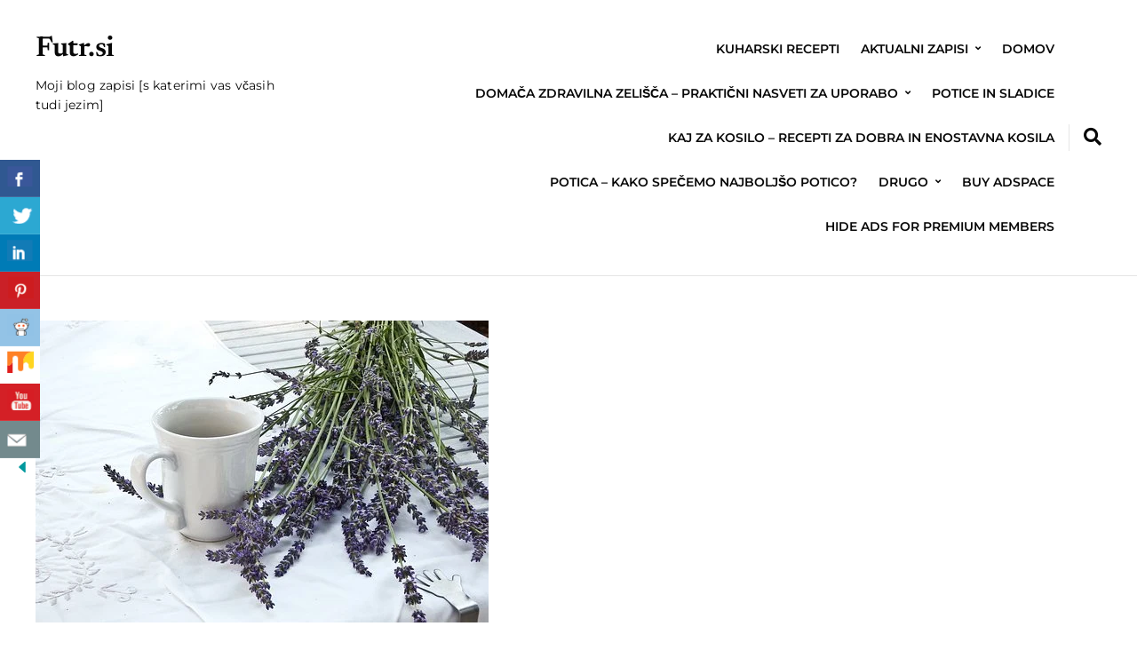

--- FILE ---
content_type: text/html; charset=UTF-8
request_url: https://futr.si/vzroki-za-stres/
body_size: 76575
content:
<!DOCTYPE html>
<html lang="sl-SI" prefix="og: https://ogp.me/ns#">
	<head>
		<meta charset="UTF-8" />
		<meta http-equiv="X-UA-Compatible" content="IE=edge" />
		<meta name="viewport" content="width=device-width, initial-scale=1.0" />
		<link rel="profile" href="//gmpg.org/xfn/11" />
		<style>img:is([sizes="auto" i], [sizes^="auto," i]) { contain-intrinsic-size: 3000px 1500px }</style>
	
	<!-- This site is optimized with the Yoast SEO plugin v26.8 - https://yoast.com/product/yoast-seo-wordpress/ -->
	<title>Vzroki za stres- pomoč iz narave za premagovanje stresa!</title>
	<meta name="description" content="Vzroki za stres - kako jih prepoznati na zelo enostaven način? TUKAJ si preberite, kako prepoznati vzroke za stres in kako se rešiti stresa!" />
	<link rel="canonical" href="https://futr.si/vzroki-za-stres/" />
	<meta property="og:locale" content="sl_SI" />
	<meta property="og:type" content="article" />
	<meta property="og:title" content="Vzroki za stres- pomoč iz narave za premagovanje stresa!" />
	<meta property="og:description" content="Vzroki za stres - kako jih prepoznati na zelo enostaven način? TUKAJ si preberite, kako prepoznati vzroke za stres in kako se rešiti stresa!" />
	<meta property="og:url" content="https://futr.si/vzroki-za-stres/" />
	<meta property="og:site_name" content="Futr.si" />
	<meta property="article:published_time" content="2023-03-12T22:40:00+00:00" />
	<meta property="article:modified_time" content="2023-03-15T10:01:05+00:00" />
	<meta property="og:image" content="https://futr.si/wp-content/uploads/2022/11/sivka-45.webp" />
	<meta property="og:image:width" content="510" />
	<meta property="og:image:height" content="340" />
	<meta property="og:image:type" content="image/webp" />
	<meta name="author" content="Karmen" />
	<meta name="twitter:card" content="summary_large_image" />
	<meta name="twitter:label1" content="Written by" />
	<meta name="twitter:data1" content="Karmen" />
	<meta name="twitter:label2" content="Est. reading time" />
	<meta name="twitter:data2" content="7 minut" />
	<script type="application/ld+json" class="yoast-schema-graph">{"@context":"https://schema.org","@graph":[{"@type":"Article","@id":"https://futr.si/vzroki-za-stres/#article","isPartOf":{"@id":"https://futr.si/vzroki-za-stres/"},"author":{"name":"Karmen","@id":"https://futr.si/#/schema/person/2506539b3a79236164b553151360dbe8"},"headline":"Vzroki za stres &#8211; kako jih prepoznati na enostaven način?","datePublished":"2023-03-12T22:40:00+00:00","dateModified":"2023-03-15T10:01:05+00:00","mainEntityOfPage":{"@id":"https://futr.si/vzroki-za-stres/"},"wordCount":1283,"image":{"@id":"https://futr.si/vzroki-za-stres/#primaryimage"},"thumbnailUrl":"https://futr.si/wp-content/uploads/2022/11/sivka-45.webp","keywords":["kronični stres","stres simptomi","stres zdravljenje","vzroki za stres"],"articleSection":["Aktualni zapisi","Zdravilna zelišča","Zdravilni nasveti"],"inLanguage":"sl-SI"},{"@type":"WebPage","@id":"https://futr.si/vzroki-za-stres/","url":"https://futr.si/vzroki-za-stres/","name":"Vzroki za stres- pomoč iz narave za premagovanje stresa!","isPartOf":{"@id":"https://futr.si/#website"},"primaryImageOfPage":{"@id":"https://futr.si/vzroki-za-stres/#primaryimage"},"image":{"@id":"https://futr.si/vzroki-za-stres/#primaryimage"},"thumbnailUrl":"https://futr.si/wp-content/uploads/2022/11/sivka-45.webp","datePublished":"2023-03-12T22:40:00+00:00","dateModified":"2023-03-15T10:01:05+00:00","author":{"@id":"https://futr.si/#/schema/person/2506539b3a79236164b553151360dbe8"},"description":"Vzroki za stres - kako jih prepoznati na zelo enostaven način? TUKAJ si preberite, kako prepoznati vzroke za stres in kako se rešiti stresa!","breadcrumb":{"@id":"https://futr.si/vzroki-za-stres/#breadcrumb"},"inLanguage":"sl-SI","potentialAction":[{"@type":"ReadAction","target":["https://futr.si/vzroki-za-stres/"]}]},{"@type":"ImageObject","inLanguage":"sl-SI","@id":"https://futr.si/vzroki-za-stres/#primaryimage","url":"https://futr.si/wp-content/uploads/2022/11/sivka-45.webp","contentUrl":"https://futr.si/wp-content/uploads/2022/11/sivka-45.webp","width":510,"height":340,"caption":"vzroki za stres"},{"@type":"BreadcrumbList","@id":"https://futr.si/vzroki-za-stres/#breadcrumb","itemListElement":[{"@type":"ListItem","position":1,"name":"Home","item":"https://futr.si/"},{"@type":"ListItem","position":2,"name":"Vzroki za stres &#8211; kako jih prepoznati na enostaven način?"}]},{"@type":"WebSite","@id":"https://futr.si/#website","url":"https://futr.si/","name":"Futr.si","description":"Moji blog zapisi [s katerimi vas včasih tudi jezim]","potentialAction":[{"@type":"SearchAction","target":{"@type":"EntryPoint","urlTemplate":"https://futr.si/?s={search_term_string}"},"query-input":{"@type":"PropertyValueSpecification","valueRequired":true,"valueName":"search_term_string"}}],"inLanguage":"sl-SI"},{"@type":"Person","@id":"https://futr.si/#/schema/person/2506539b3a79236164b553151360dbe8","name":"Karmen","image":{"@type":"ImageObject","inLanguage":"sl-SI","@id":"https://futr.si/#/schema/person/image/","url":"https://secure.gravatar.com/avatar/7152468aa936c7814dd7b2b5d2efef76?s=96&d=mm&r=g","contentUrl":"https://secure.gravatar.com/avatar/7152468aa936c7814dd7b2b5d2efef76?s=96&d=mm&r=g","caption":"Karmen"},"url":"https://futr.si/author/karmen/"}]}</script>
	<!-- / Yoast SEO plugin. -->



<!-- Search Engine Optimization by Rank Math - https://rankmath.com/ -->
<title>Vzroki za stres- pomoč iz narave za premagovanje stresa!</title>
<meta name="description" content="Vzroki za stres -  kako jih prepoznati na enostaven način? V današnjem prenapetem in hitenja polnem vsakdanu, se vsak posameznik kdaj sreča s stresom in"/>
<meta name="robots" content="index, follow, max-snippet:-1, max-video-preview:-1, max-image-preview:large"/>
<link rel="canonical" href="https://futr.si/vzroki-za-stres/" />
<meta property="og:locale" content="sl_SI" />
<meta property="og:type" content="article" />
<meta property="og:title" content="Vzroki za stres - kako jih prepoznati na enostaven način? - Futr.si" />
<meta property="og:description" content="Vzroki za stres -  kako jih prepoznati na enostaven način? V današnjem prenapetem in hitenja polnem vsakdanu, se vsak posameznik kdaj sreča s stresom in" />
<meta property="og:url" content="https://futr.si/vzroki-za-stres/" />
<meta property="og:site_name" content="Futr.si" />
<meta property="article:tag" content="kronični stres" />
<meta property="article:tag" content="stres simptomi" />
<meta property="article:tag" content="stres zdravljenje" />
<meta property="article:tag" content="vzroki za stres" />
<meta property="article:section" content="Aktualni zapisi" />
<meta property="og:updated_time" content="2023-03-15T10:01:05+00:00" />
<meta property="og:image" content="https://futr.si/wp-content/uploads/2022/11/sivka-45.webp" />
<meta property="og:image:secure_url" content="https://futr.si/wp-content/uploads/2022/11/sivka-45.webp" />
<meta property="og:image:width" content="510" />
<meta property="og:image:height" content="340" />
<meta property="og:image:alt" content="vzroki za stres" />
<meta property="og:image:type" content="image/webp" />
<meta property="article:published_time" content="2023-03-12T22:40:00+00:00" />
<meta property="article:modified_time" content="2023-03-15T10:01:05+00:00" />
<meta name="twitter:card" content="summary_large_image" />
<meta name="twitter:title" content="Vzroki za stres - kako jih prepoznati na enostaven način? - Futr.si" />
<meta name="twitter:description" content="Vzroki za stres -  kako jih prepoznati na enostaven način? V današnjem prenapetem in hitenja polnem vsakdanu, se vsak posameznik kdaj sreča s stresom in" />
<meta name="twitter:image" content="https://futr.si/wp-content/uploads/2022/11/sivka-45.webp" />
<meta name="twitter:label1" content="Written by" />
<meta name="twitter:data1" content="Karmen" />
<meta name="twitter:label2" content="Time to read" />
<meta name="twitter:data2" content="5 minutes" />
<script type="application/ld+json" class="rank-math-schema">{"@context":"https://schema.org","@graph":[{"@type":["Person","Organization"],"@id":"https://futr.si/#person","name":"Futr.si"},{"@type":"WebSite","@id":"https://futr.si/#website","url":"https://futr.si","name":"Futr.si","publisher":{"@id":"https://futr.si/#person"},"inLanguage":"sl-SI"},{"@type":"ImageObject","@id":"https://futr.si/wp-content/uploads/2022/11/sivka-45.webp","url":"https://futr.si/wp-content/uploads/2022/11/sivka-45.webp","width":"510","height":"340","caption":"vzroki za stres","inLanguage":"sl-SI"},{"@type":"WebPage","@id":"https://futr.si/vzroki-za-stres/#webpage","url":"https://futr.si/vzroki-za-stres/","name":"Vzroki za stres - kako jih prepoznati na enostaven na\u010din? - Futr.si","datePublished":"2023-03-12T22:40:00+00:00","dateModified":"2023-03-15T10:01:05+00:00","isPartOf":{"@id":"https://futr.si/#website"},"primaryImageOfPage":{"@id":"https://futr.si/wp-content/uploads/2022/11/sivka-45.webp"},"inLanguage":"sl-SI"},{"@type":"Person","@id":"https://futr.si/author/karmen/","name":"Karmen","url":"https://futr.si/author/karmen/","image":{"@type":"ImageObject","@id":"https://secure.gravatar.com/avatar/7152468aa936c7814dd7b2b5d2efef76?s=96&amp;d=mm&amp;r=g","url":"https://secure.gravatar.com/avatar/7152468aa936c7814dd7b2b5d2efef76?s=96&amp;d=mm&amp;r=g","caption":"Karmen","inLanguage":"sl-SI"}},{"@type":"BlogPosting","headline":"Vzroki za stres - kako jih prepoznati na enostaven na\u010din? - Futr.si","datePublished":"2023-03-12T22:40:00+00:00","dateModified":"2023-03-15T10:01:05+00:00","articleSection":"Aktualni zapisi, Zdravilna zeli\u0161\u010da, Zdravilni nasveti","author":{"@id":"https://futr.si/author/karmen/","name":"Karmen"},"publisher":{"@id":"https://futr.si/#person"},"description":"Vzroki za stres -\u00a0\u00a0kako jih prepoznati na enostaven na\u010din? V dana\u0161njem prenapetem in hitenja polnem vsakdanu, se vsak posameznik kdaj sre\u010da s stresom in","name":"Vzroki za stres - kako jih prepoznati na enostaven na\u010din? - Futr.si","@id":"https://futr.si/vzroki-za-stres/#richSnippet","isPartOf":{"@id":"https://futr.si/vzroki-za-stres/#webpage"},"image":{"@id":"https://futr.si/wp-content/uploads/2022/11/sivka-45.webp"},"inLanguage":"sl-SI","mainEntityOfPage":{"@id":"https://futr.si/vzroki-za-stres/#webpage"}}]}</script>
<!-- /Rank Math WordPress SEO plugin -->

<link rel="amphtml" href="https://futr.si/vzroki-za-stres/amp/" /><meta name="generator" content="AMP for WP 1.1.11"/><link rel='dns-prefetch' href='//platform-api.sharethis.com' />
<link rel='dns-prefetch' href='//www.googletagmanager.com' />
<link rel="alternate" type="application/rss+xml" title="Futr.si &raquo; Vir" href="https://futr.si/feed/" />
<script type="text/javascript">
/* <![CDATA[ */
window._wpemojiSettings = {"baseUrl":"https:\/\/s.w.org\/images\/core\/emoji\/15.0.3\/72x72\/","ext":".png","svgUrl":"https:\/\/s.w.org\/images\/core\/emoji\/15.0.3\/svg\/","svgExt":".svg","source":{"concatemoji":"https:\/\/futr.si\/wp-includes\/js\/wp-emoji-release.min.js?ver=6.7.4"}};
/*! This file is auto-generated */
!function(i,n){var o,s,e;function c(e){try{var t={supportTests:e,timestamp:(new Date).valueOf()};sessionStorage.setItem(o,JSON.stringify(t))}catch(e){}}function p(e,t,n){e.clearRect(0,0,e.canvas.width,e.canvas.height),e.fillText(t,0,0);var t=new Uint32Array(e.getImageData(0,0,e.canvas.width,e.canvas.height).data),r=(e.clearRect(0,0,e.canvas.width,e.canvas.height),e.fillText(n,0,0),new Uint32Array(e.getImageData(0,0,e.canvas.width,e.canvas.height).data));return t.every(function(e,t){return e===r[t]})}function u(e,t,n){switch(t){case"flag":return n(e,"\ud83c\udff3\ufe0f\u200d\u26a7\ufe0f","\ud83c\udff3\ufe0f\u200b\u26a7\ufe0f")?!1:!n(e,"\ud83c\uddfa\ud83c\uddf3","\ud83c\uddfa\u200b\ud83c\uddf3")&&!n(e,"\ud83c\udff4\udb40\udc67\udb40\udc62\udb40\udc65\udb40\udc6e\udb40\udc67\udb40\udc7f","\ud83c\udff4\u200b\udb40\udc67\u200b\udb40\udc62\u200b\udb40\udc65\u200b\udb40\udc6e\u200b\udb40\udc67\u200b\udb40\udc7f");case"emoji":return!n(e,"\ud83d\udc26\u200d\u2b1b","\ud83d\udc26\u200b\u2b1b")}return!1}function f(e,t,n){var r="undefined"!=typeof WorkerGlobalScope&&self instanceof WorkerGlobalScope?new OffscreenCanvas(300,150):i.createElement("canvas"),a=r.getContext("2d",{willReadFrequently:!0}),o=(a.textBaseline="top",a.font="600 32px Arial",{});return e.forEach(function(e){o[e]=t(a,e,n)}),o}function t(e){var t=i.createElement("script");t.src=e,t.defer=!0,i.head.appendChild(t)}"undefined"!=typeof Promise&&(o="wpEmojiSettingsSupports",s=["flag","emoji"],n.supports={everything:!0,everythingExceptFlag:!0},e=new Promise(function(e){i.addEventListener("DOMContentLoaded",e,{once:!0})}),new Promise(function(t){var n=function(){try{var e=JSON.parse(sessionStorage.getItem(o));if("object"==typeof e&&"number"==typeof e.timestamp&&(new Date).valueOf()<e.timestamp+604800&&"object"==typeof e.supportTests)return e.supportTests}catch(e){}return null}();if(!n){if("undefined"!=typeof Worker&&"undefined"!=typeof OffscreenCanvas&&"undefined"!=typeof URL&&URL.createObjectURL&&"undefined"!=typeof Blob)try{var e="postMessage("+f.toString()+"("+[JSON.stringify(s),u.toString(),p.toString()].join(",")+"));",r=new Blob([e],{type:"text/javascript"}),a=new Worker(URL.createObjectURL(r),{name:"wpTestEmojiSupports"});return void(a.onmessage=function(e){c(n=e.data),a.terminate(),t(n)})}catch(e){}c(n=f(s,u,p))}t(n)}).then(function(e){for(var t in e)n.supports[t]=e[t],n.supports.everything=n.supports.everything&&n.supports[t],"flag"!==t&&(n.supports.everythingExceptFlag=n.supports.everythingExceptFlag&&n.supports[t]);n.supports.everythingExceptFlag=n.supports.everythingExceptFlag&&!n.supports.flag,n.DOMReady=!1,n.readyCallback=function(){n.DOMReady=!0}}).then(function(){return e}).then(function(){var e;n.supports.everything||(n.readyCallback(),(e=n.source||{}).concatemoji?t(e.concatemoji):e.wpemoji&&e.twemoji&&(t(e.twemoji),t(e.wpemoji)))}))}((window,document),window._wpemojiSettings);
/* ]]> */
</script>
<!-- futr.si is managing ads with Advanced Ads 2.0.16 – https://wpadvancedads.com/ --><script id="advads-ready">
			window.advanced_ads_ready=function(e,a){a=a||"complete";var d=function(e){return"interactive"===a?"loading"!==e:"complete"===e};d(document.readyState)?e():document.addEventListener("readystatechange",(function(a){d(a.target.readyState)&&e()}),{once:"interactive"===a})},window.advanced_ads_ready_queue=window.advanced_ads_ready_queue||[];		</script>
		
<style id='wp-emoji-styles-inline-css' type='text/css'>

	img.wp-smiley, img.emoji {
		display: inline !important;
		border: none !important;
		box-shadow: none !important;
		height: 1em !important;
		width: 1em !important;
		margin: 0 0.07em !important;
		vertical-align: -0.1em !important;
		background: none !important;
		padding: 0 !important;
	}
</style>
<link rel='stylesheet' id='wp-block-library-css' href='https://futr.si/wp-includes/css/dist/block-library/style.min.css?ver=6.7.4' type='text/css' media='all' />
<link rel='stylesheet' id='quads-style-css-css' href='https://futr.si/wp-content/plugins/quick-adsense-reloaded/includes/gutenberg/dist/blocks.style.build.css?ver=2.0.98.1' type='text/css' media='all' />
<style id='classic-theme-styles-inline-css' type='text/css'>
/*! This file is auto-generated */
.wp-block-button__link{color:#fff;background-color:#32373c;border-radius:9999px;box-shadow:none;text-decoration:none;padding:calc(.667em + 2px) calc(1.333em + 2px);font-size:1.125em}.wp-block-file__button{background:#32373c;color:#fff;text-decoration:none}
</style>
<style id='global-styles-inline-css' type='text/css'>
:root{--wp--preset--aspect-ratio--square: 1;--wp--preset--aspect-ratio--4-3: 4/3;--wp--preset--aspect-ratio--3-4: 3/4;--wp--preset--aspect-ratio--3-2: 3/2;--wp--preset--aspect-ratio--2-3: 2/3;--wp--preset--aspect-ratio--16-9: 16/9;--wp--preset--aspect-ratio--9-16: 9/16;--wp--preset--color--black: #000000;--wp--preset--color--cyan-bluish-gray: #abb8c3;--wp--preset--color--white: #ffffff;--wp--preset--color--pale-pink: #f78da7;--wp--preset--color--vivid-red: #cf2e2e;--wp--preset--color--luminous-vivid-orange: #ff6900;--wp--preset--color--luminous-vivid-amber: #fcb900;--wp--preset--color--light-green-cyan: #7bdcb5;--wp--preset--color--vivid-green-cyan: #00d084;--wp--preset--color--pale-cyan-blue: #8ed1fc;--wp--preset--color--vivid-cyan-blue: #0693e3;--wp--preset--color--vivid-purple: #9b51e0;--wp--preset--color--primary-text: #080808;--wp--preset--color--secondary-text: #585858;--wp--preset--color--link: #007777;--wp--preset--color--link-hover: #b53700;--wp--preset--color--primary-accent: #028080;--wp--preset--color--primary-accent-complementary: #ffffff;--wp--preset--color--pattern-background: #fbf5e5;--wp--preset--color--footer-background: #f5f4f2;--wp--preset--color--neutral-100: #ffffff;--wp--preset--color--neutral-900: #080808;--wp--preset--color--body-background: #ffffff;--wp--preset--gradient--vivid-cyan-blue-to-vivid-purple: linear-gradient(135deg,rgba(6,147,227,1) 0%,rgb(155,81,224) 100%);--wp--preset--gradient--light-green-cyan-to-vivid-green-cyan: linear-gradient(135deg,rgb(122,220,180) 0%,rgb(0,208,130) 100%);--wp--preset--gradient--luminous-vivid-amber-to-luminous-vivid-orange: linear-gradient(135deg,rgba(252,185,0,1) 0%,rgba(255,105,0,1) 100%);--wp--preset--gradient--luminous-vivid-orange-to-vivid-red: linear-gradient(135deg,rgba(255,105,0,1) 0%,rgb(207,46,46) 100%);--wp--preset--gradient--very-light-gray-to-cyan-bluish-gray: linear-gradient(135deg,rgb(238,238,238) 0%,rgb(169,184,195) 100%);--wp--preset--gradient--cool-to-warm-spectrum: linear-gradient(135deg,rgb(74,234,220) 0%,rgb(151,120,209) 20%,rgb(207,42,186) 40%,rgb(238,44,130) 60%,rgb(251,105,98) 80%,rgb(254,248,76) 100%);--wp--preset--gradient--blush-light-purple: linear-gradient(135deg,rgb(255,206,236) 0%,rgb(152,150,240) 100%);--wp--preset--gradient--blush-bordeaux: linear-gradient(135deg,rgb(254,205,165) 0%,rgb(254,45,45) 50%,rgb(107,0,62) 100%);--wp--preset--gradient--luminous-dusk: linear-gradient(135deg,rgb(255,203,112) 0%,rgb(199,81,192) 50%,rgb(65,88,208) 100%);--wp--preset--gradient--pale-ocean: linear-gradient(135deg,rgb(255,245,203) 0%,rgb(182,227,212) 50%,rgb(51,167,181) 100%);--wp--preset--gradient--electric-grass: linear-gradient(135deg,rgb(202,248,128) 0%,rgb(113,206,126) 100%);--wp--preset--gradient--midnight: linear-gradient(135deg,rgb(2,3,129) 0%,rgb(40,116,252) 100%);--wp--preset--font-size--small: 16px;--wp--preset--font-size--medium: 20px;--wp--preset--font-size--large: 22px;--wp--preset--font-size--x-large: 42px;--wp--preset--font-size--normal: 18px;--wp--preset--font-size--larger: 26px;--wp--preset--font-size--largest: 36px;--wp--preset--spacing--20: 0.44rem;--wp--preset--spacing--30: 0.67rem;--wp--preset--spacing--40: 1rem;--wp--preset--spacing--50: 1.5rem;--wp--preset--spacing--60: 2.25rem;--wp--preset--spacing--70: 3.38rem;--wp--preset--spacing--80: 5.06rem;--wp--preset--shadow--natural: 6px 6px 9px rgba(0, 0, 0, 0.2);--wp--preset--shadow--deep: 12px 12px 50px rgba(0, 0, 0, 0.4);--wp--preset--shadow--sharp: 6px 6px 0px rgba(0, 0, 0, 0.2);--wp--preset--shadow--outlined: 6px 6px 0px -3px rgba(255, 255, 255, 1), 6px 6px rgba(0, 0, 0, 1);--wp--preset--shadow--crisp: 6px 6px 0px rgba(0, 0, 0, 1);}:where(.is-layout-flex){gap: 0.5em;}:where(.is-layout-grid){gap: 0.5em;}body .is-layout-flex{display: flex;}.is-layout-flex{flex-wrap: wrap;align-items: center;}.is-layout-flex > :is(*, div){margin: 0;}body .is-layout-grid{display: grid;}.is-layout-grid > :is(*, div){margin: 0;}:where(.wp-block-columns.is-layout-flex){gap: 2em;}:where(.wp-block-columns.is-layout-grid){gap: 2em;}:where(.wp-block-post-template.is-layout-flex){gap: 1.25em;}:where(.wp-block-post-template.is-layout-grid){gap: 1.25em;}.has-black-color{color: var(--wp--preset--color--black) !important;}.has-cyan-bluish-gray-color{color: var(--wp--preset--color--cyan-bluish-gray) !important;}.has-white-color{color: var(--wp--preset--color--white) !important;}.has-pale-pink-color{color: var(--wp--preset--color--pale-pink) !important;}.has-vivid-red-color{color: var(--wp--preset--color--vivid-red) !important;}.has-luminous-vivid-orange-color{color: var(--wp--preset--color--luminous-vivid-orange) !important;}.has-luminous-vivid-amber-color{color: var(--wp--preset--color--luminous-vivid-amber) !important;}.has-light-green-cyan-color{color: var(--wp--preset--color--light-green-cyan) !important;}.has-vivid-green-cyan-color{color: var(--wp--preset--color--vivid-green-cyan) !important;}.has-pale-cyan-blue-color{color: var(--wp--preset--color--pale-cyan-blue) !important;}.has-vivid-cyan-blue-color{color: var(--wp--preset--color--vivid-cyan-blue) !important;}.has-vivid-purple-color{color: var(--wp--preset--color--vivid-purple) !important;}.has-black-background-color{background-color: var(--wp--preset--color--black) !important;}.has-cyan-bluish-gray-background-color{background-color: var(--wp--preset--color--cyan-bluish-gray) !important;}.has-white-background-color{background-color: var(--wp--preset--color--white) !important;}.has-pale-pink-background-color{background-color: var(--wp--preset--color--pale-pink) !important;}.has-vivid-red-background-color{background-color: var(--wp--preset--color--vivid-red) !important;}.has-luminous-vivid-orange-background-color{background-color: var(--wp--preset--color--luminous-vivid-orange) !important;}.has-luminous-vivid-amber-background-color{background-color: var(--wp--preset--color--luminous-vivid-amber) !important;}.has-light-green-cyan-background-color{background-color: var(--wp--preset--color--light-green-cyan) !important;}.has-vivid-green-cyan-background-color{background-color: var(--wp--preset--color--vivid-green-cyan) !important;}.has-pale-cyan-blue-background-color{background-color: var(--wp--preset--color--pale-cyan-blue) !important;}.has-vivid-cyan-blue-background-color{background-color: var(--wp--preset--color--vivid-cyan-blue) !important;}.has-vivid-purple-background-color{background-color: var(--wp--preset--color--vivid-purple) !important;}.has-black-border-color{border-color: var(--wp--preset--color--black) !important;}.has-cyan-bluish-gray-border-color{border-color: var(--wp--preset--color--cyan-bluish-gray) !important;}.has-white-border-color{border-color: var(--wp--preset--color--white) !important;}.has-pale-pink-border-color{border-color: var(--wp--preset--color--pale-pink) !important;}.has-vivid-red-border-color{border-color: var(--wp--preset--color--vivid-red) !important;}.has-luminous-vivid-orange-border-color{border-color: var(--wp--preset--color--luminous-vivid-orange) !important;}.has-luminous-vivid-amber-border-color{border-color: var(--wp--preset--color--luminous-vivid-amber) !important;}.has-light-green-cyan-border-color{border-color: var(--wp--preset--color--light-green-cyan) !important;}.has-vivid-green-cyan-border-color{border-color: var(--wp--preset--color--vivid-green-cyan) !important;}.has-pale-cyan-blue-border-color{border-color: var(--wp--preset--color--pale-cyan-blue) !important;}.has-vivid-cyan-blue-border-color{border-color: var(--wp--preset--color--vivid-cyan-blue) !important;}.has-vivid-purple-border-color{border-color: var(--wp--preset--color--vivid-purple) !important;}.has-vivid-cyan-blue-to-vivid-purple-gradient-background{background: var(--wp--preset--gradient--vivid-cyan-blue-to-vivid-purple) !important;}.has-light-green-cyan-to-vivid-green-cyan-gradient-background{background: var(--wp--preset--gradient--light-green-cyan-to-vivid-green-cyan) !important;}.has-luminous-vivid-amber-to-luminous-vivid-orange-gradient-background{background: var(--wp--preset--gradient--luminous-vivid-amber-to-luminous-vivid-orange) !important;}.has-luminous-vivid-orange-to-vivid-red-gradient-background{background: var(--wp--preset--gradient--luminous-vivid-orange-to-vivid-red) !important;}.has-very-light-gray-to-cyan-bluish-gray-gradient-background{background: var(--wp--preset--gradient--very-light-gray-to-cyan-bluish-gray) !important;}.has-cool-to-warm-spectrum-gradient-background{background: var(--wp--preset--gradient--cool-to-warm-spectrum) !important;}.has-blush-light-purple-gradient-background{background: var(--wp--preset--gradient--blush-light-purple) !important;}.has-blush-bordeaux-gradient-background{background: var(--wp--preset--gradient--blush-bordeaux) !important;}.has-luminous-dusk-gradient-background{background: var(--wp--preset--gradient--luminous-dusk) !important;}.has-pale-ocean-gradient-background{background: var(--wp--preset--gradient--pale-ocean) !important;}.has-electric-grass-gradient-background{background: var(--wp--preset--gradient--electric-grass) !important;}.has-midnight-gradient-background{background: var(--wp--preset--gradient--midnight) !important;}.has-small-font-size{font-size: var(--wp--preset--font-size--small) !important;}.has-medium-font-size{font-size: var(--wp--preset--font-size--medium) !important;}.has-large-font-size{font-size: var(--wp--preset--font-size--large) !important;}.has-x-large-font-size{font-size: var(--wp--preset--font-size--x-large) !important;}
:where(.wp-block-post-template.is-layout-flex){gap: 1.25em;}:where(.wp-block-post-template.is-layout-grid){gap: 1.25em;}
:where(.wp-block-columns.is-layout-flex){gap: 2em;}:where(.wp-block-columns.is-layout-grid){gap: 2em;}
:root :where(.wp-block-pullquote){font-size: 1.5em;line-height: 1.6;}
</style>
<link rel='stylesheet' id='csbwf_sidebar_style-css' href='https://futr.si/wp-content/plugins/custom-share-buttons-with-floating-sidebar/css/csbwfs.css?ver=6.7.4' type='text/css' media='all' />
<link rel='stylesheet' id='ez-toc-css' href='https://futr.si/wp-content/plugins/easy-table-of-contents/assets/css/screen.min.css?ver=2.0.80' type='text/css' media='all' />
<style id='ez-toc-inline-css' type='text/css'>
div#ez-toc-container .ez-toc-title {font-size: 120%;}div#ez-toc-container .ez-toc-title {font-weight: 500;}div#ez-toc-container ul li , div#ez-toc-container ul li a {font-size: 95%;}div#ez-toc-container ul li , div#ez-toc-container ul li a {font-weight: 500;}div#ez-toc-container nav ul ul li {font-size: 90%;}.ez-toc-box-title {font-weight: bold; margin-bottom: 10px; text-align: center; text-transform: uppercase; letter-spacing: 1px; color: #666; padding-bottom: 5px;position:absolute;top:-4%;left:5%;background-color: inherit;transition: top 0.3s ease;}.ez-toc-box-title.toc-closed {top:-25%;}
.ez-toc-container-direction {direction: ltr;}.ez-toc-counter ul{counter-reset: item ;}.ez-toc-counter nav ul li a::before {content: counters(item, '.', decimal) '. ';display: inline-block;counter-increment: item;flex-grow: 0;flex-shrink: 0;margin-right: .2em; float: left; }.ez-toc-widget-direction {direction: ltr;}.ez-toc-widget-container ul{counter-reset: item ;}.ez-toc-widget-container nav ul li a::before {content: counters(item, '.', decimal) '. ';display: inline-block;counter-increment: item;flex-grow: 0;flex-shrink: 0;margin-right: .2em; float: left; }
</style>
<link rel='stylesheet' id='nutmeg-stylesheet-css' href='https://futr.si/wp-content/themes/nutmeg/style.css?ver=1.0.11' type='text/css' media='all' />
<link rel='stylesheet' id='ilovewp-icomoon-css' href='https://futr.si/wp-content/themes/nutmeg/css/icomoon.css?ver=1.0.11' type='text/css' media='all' />
<link rel='stylesheet' id='elementor-frontend-css' href='https://futr.si/wp-content/plugins/elementor/assets/css/frontend.min.css?ver=3.34.2' type='text/css' media='all' />
<link rel='stylesheet' id='eael-general-css' href='https://futr.si/wp-content/plugins/essential-addons-for-elementor-lite/assets/front-end/css/view/general.min.css?ver=6.5.8' type='text/css' media='all' />
<script type="text/javascript" src="https://futr.si/wp-includes/js/jquery/jquery.min.js?ver=3.7.1" id="jquery-core-js"></script>
<script type="text/javascript" id="jquery-core-js-after">
/* <![CDATA[ */

	  var windWidth=jQuery( window ).width();
	  //alert(windWidth);
	  var animateWidth;
	  var defaultAnimateWidth;	jQuery(document).ready(function() { 
	animateWidth="55";
    defaultAnimateWidth= animateWidth-10;
	animateHeight="49";
	defaultAnimateHeight= animateHeight-2;jQuery("div.csbwfsbtns a").hover(function(){
  jQuery(this).animate({width:animateWidth});
  },function(){
    jQuery(this).stop( true, true ).animate({width:defaultAnimateWidth});
  });jQuery("div.csbwfs-show").hide();
  jQuery("div.csbwfs-show a").click(function(){
    jQuery("div#csbwfs-social-inner").show(500);
     jQuery("div.csbwfs-show").hide(500);
    jQuery("div.csbwfs-hide").show(500);
    csbwfsSetCookie("csbwfs_show_hide_status","active","1");
  });
  
  jQuery("div.csbwfs-hide a").click(function(){
     jQuery("div.csbwfs-show").show(500);
      jQuery("div.csbwfs-hide").hide(500);
     jQuery("div#csbwfs-social-inner").hide(500);
     csbwfsSetCookie("csbwfs_show_hide_status","in_active","1");
  });var button_status=csbwfsGetCookie("csbwfs_show_hide_status");
    if (button_status =="in_active") {
      jQuery("div.csbwfs-show").show();
      jQuery("div.csbwfs-hide").hide();
     jQuery("div#csbwfs-social-inner").hide();
    } else {
      jQuery("div#csbwfs-social-inner").show();
     jQuery("div.csbwfs-show").hide();
    jQuery("div.csbwfs-hide").show();
    }});
 csbwfsCheckCookie();function csbwfsSetCookie(cname,cvalue,exdays) {
    var d = new Date();
    d.setTime(d.getTime() + (exdays*24*60*60*1000));
    var expires = "expires=" + d.toGMTString();
    document.cookie = cname+"="+cvalue+"; "+expires;
}

function csbwfsGetCookie(cname) {
    var name = cname + "=";
    var ca = document.cookie.split(';');
    for(var i=0; i<ca.length; i++) {
        var c = ca[i];
        while (c.charAt(0)==' ') c = c.substring(1);
        if (c.indexOf(name) != -1) {
            return c.substring(name.length, c.length);
        }
    }
    return "";
}

function csbwfsCheckCookie() {
	var hideshowhide = ""
    var button_status=csbwfsGetCookie("csbwfs_show_hide_status");
    if (button_status != "") {
        
    } else {
        csbwfsSetCookie("csbwfs_show_hide_status", "active",1);
    }
    if(hideshowhide=="yes")
    {
    csbwfsSetCookie("csbwfs_show_hide_status", "active",0);
    }
}
/* ]]> */
</script>
<script type="text/javascript" src="https://futr.si/wp-includes/js/jquery/jquery-migrate.min.js?ver=3.4.1" id="jquery-migrate-js"></script>
<script type="text/javascript" src="//platform-api.sharethis.com/js/sharethis.js#source=googleanalytics-wordpress#product=ga&amp;property=5ee758e7b531a90012d08426" id="googleanalytics-platform-sharethis-js"></script>
<link rel="https://api.w.org/" href="https://futr.si/wp-json/" /><link rel="alternate" title="JSON" type="application/json" href="https://futr.si/wp-json/wp/v2/posts/54" /><link rel="EditURI" type="application/rsd+xml" title="RSD" href="https://futr.si/xmlrpc.php?rsd" />
<meta name="generator" content="WordPress 6.7.4" />
<link rel='shortlink' href='https://futr.si/?p=54' />
<link rel="alternate" title="oEmbed (JSON)" type="application/json+oembed" href="https://futr.si/wp-json/oembed/1.0/embed?url=https%3A%2F%2Ffutr.si%2Fvzroki-za-stres%2F" />
<link rel="alternate" title="oEmbed (XML)" type="text/xml+oembed" href="https://futr.si/wp-json/oembed/1.0/embed?url=https%3A%2F%2Ffutr.si%2Fvzroki-za-stres%2F&#038;format=xml" />
<meta name="generator" content="Site Kit by Google 1.170.0" /><script async src="//pagead2.googlesyndication.com/pagead/js/adsbygoogle.js"></script>
<script>
  (adsbygoogle = window.adsbygoogle || []).push({
    google_ad_client: "ca-pub-2488507957106905",
    enable_page_level_ads: true
  });
</script>

<!-- Global site tag (gtag.js) - Google Analytics -->
<script async src="https://www.googletagmanager.com/gtag/js?id=UA-129752010-1"></script>
<script>
  window.dataLayer = window.dataLayer || [];
  function gtag(){dataLayer.push(arguments);}
  gtag('js', new Date());

  gtag('config', 'UA-129752010-1');
</script><script type="text/javascript">
	window._wp_rp_static_base_url = 'https://wprp.zemanta.com/static/';
	window._wp_rp_wp_ajax_url = "https://futr.si/wp-admin/admin-ajax.php";
	window._wp_rp_plugin_version = '3.6.4';
	window._wp_rp_post_id = '54';
	window._wp_rp_num_rel_posts = '4';
	window._wp_rp_thumbnails = true;
	window._wp_rp_post_title = 'Vzroki+za+stres+-+kako+jih+prepoznati+na+enostaven+na%C4%8Din%3F';
	window._wp_rp_post_tags = ['stres+simptomi', 'kroni%C4%8Dni+stres', 'vzroki+za+stres', 'stres+zdravljenje', 'aktualni+zapisi', 'zdravilna+zeli%C5%A1%C4%8Da', 'zdravilni+nasveti', 'na', 'span', 'pa', 'ki', 'ez', 'a', 'ko', 'dan', 'ga', 'ni', 'se', 'pride', 'problem'];
	window._wp_rp_promoted_content = true;
</script>
<link rel="stylesheet" href="https://futr.si/wp-content/plugins/wordpress-23-related-posts-plugin/static/themes/vertical-m.css?version=3.6.4" />
<script src="//pagead2.googlesyndication.com/pagead/js/adsbygoogle.js"></script><script>document.cookie = 'quads_browser_width='+screen.width;</script><meta name="generator" content="Elementor 3.34.2; features: additional_custom_breakpoints; settings: css_print_method-external, google_font-enabled, font_display-auto">
			<style>
				.e-con.e-parent:nth-of-type(n+4):not(.e-lazyloaded):not(.e-no-lazyload),
				.e-con.e-parent:nth-of-type(n+4):not(.e-lazyloaded):not(.e-no-lazyload) * {
					background-image: none !important;
				}
				@media screen and (max-height: 1024px) {
					.e-con.e-parent:nth-of-type(n+3):not(.e-lazyloaded):not(.e-no-lazyload),
					.e-con.e-parent:nth-of-type(n+3):not(.e-lazyloaded):not(.e-no-lazyload) * {
						background-image: none !important;
					}
				}
				@media screen and (max-height: 640px) {
					.e-con.e-parent:nth-of-type(n+2):not(.e-lazyloaded):not(.e-no-lazyload),
					.e-con.e-parent:nth-of-type(n+2):not(.e-lazyloaded):not(.e-no-lazyload) * {
						background-image: none !important;
					}
				}
			</style>
			<link rel="icon" href="https://futr.si/wp-content/uploads/2018/12/cropped-cropped-header-futr-1-32x32.png" sizes="32x32" />
<link rel="icon" href="https://futr.si/wp-content/uploads/2018/12/cropped-cropped-header-futr-1-192x192.png" sizes="192x192" />
<link rel="apple-touch-icon" href="https://futr.si/wp-content/uploads/2018/12/cropped-cropped-header-futr-1-180x180.png" />
<meta name="msapplication-TileImage" content="https://futr.si/wp-content/uploads/2018/12/cropped-cropped-header-futr-1-270x270.png" />
</head>

<body class="post-template-default single single-post postid-54 single-format-standard wp-embed-responsive site-header-layout--1 page-withsidebar--right page-with-animations elementor-default elementor-kit-9692 aa-prefix-advads-">


<div id="container">

	<div class="site-wrapper-all">
		<a class="skip-link screen-reader-text" href="#site-main">Skip to content</a>

		<header id="site-masthead">
	<div class="site-section-wrapper">
		<div class="ht-site-flex ht-site-flex--masthead">
			<div id="site-logo-masthead" class="ht-site-cell ht-site-cell--nogrow">
				<p class="site-title"><a href="https://futr.si/" rel="home">Futr.si</a></p>
<p class="site-description">Moji blog zapisi [s katerimi vas včasih tudi jezim]</p>			</div><!-- #site-logo-masthead .ht-site-cell .ht-site-cell--nogrow -->
			<div id="site-masthead-features" class="ht-site-flex ht-site-cell ht-site-cell--alignself-center">
								<div id="site-header-menu" class="ht-site-cell">
					
					<span id="site-mobile-menu-toggle">
	<button class="site-toggle-anchor">
		<span class="site-toggle-icon site-toggle-icon-open is-visible icon-icomoon ilovewp-icon-bars"></span>
		<span class="site-toggle-label site-toggle-label-open is-visible">Menu</span>
		<span class="site-toggle-icon site-toggle-icon-close icon-icomoon ilovewp-icon-bars"></span>
		<span class="site-toggle-label site-toggle-label-close">Menu</span>
	</button><!-- .toggle-anchor -->
</span><!-- #site-mobile-menu-toggle -->
					<nav class="site-primary-nav" aria-label="Primary Menu">

						<ul id="site-primary-menu" class="large-nav sf-menu clearfix"><li id="menu-item-10856" class="menu-item menu-item-type-taxonomy menu-item-object-category menu-item-10856"><a href="https://futr.si/category/kuharski-recepti/">Kuharski recepti</a></li>
<li id="menu-item-10851" class="menu-item menu-item-type-taxonomy menu-item-object-category current-post-ancestor current-menu-parent current-post-parent menu-item-has-children menu-item-10851"><a href="https://futr.si/category/aktualni-zapisi/">Aktualni zapisi</a>
<ul class="sub-menu">
	<li id="menu-item-12430" class="menu-item menu-item-type-taxonomy menu-item-object-category menu-item-12430"><a href="https://futr.si/category/slovenski-hribi/">Slovenski hribi</a></li>
</ul>
</li>
<li id="menu-item-7255" class="menu-item menu-item-type-post_type menu-item-object-page menu-item-home menu-item-7255"><a href="https://futr.si/">Domov</a></li>
<li id="menu-item-9522" class="menu-item menu-item-type-post_type menu-item-object-page menu-item-has-children menu-item-9522"><a href="https://futr.si/domaca-zdravilna-zelisca/">Domača zdravilna zelišča – praktični nasveti za uporabo</a>
<ul class="sub-menu">
	<li id="menu-item-10867" class="menu-item menu-item-type-taxonomy menu-item-object-category current-post-ancestor current-menu-parent current-post-parent menu-item-has-children menu-item-10867"><a href="https://futr.si/category/zdravilna-zelisca/">Zdravilna zelišča</a>
	<ul class="sub-menu">
		<li id="menu-item-13421" class="menu-item menu-item-type-taxonomy menu-item-object-category menu-item-13421"><a href="https://futr.si/category/zdravilna-zelisca/gnojila/">Gnojila</a></li>
	</ul>
</li>
</ul>
</li>
<li id="menu-item-12301" class="menu-item menu-item-type-taxonomy menu-item-object-category menu-item-12301"><a href="https://futr.si/category/potice-in-sladice/">Potice in sladice</a></li>
<li id="menu-item-12303" class="menu-item menu-item-type-post_type menu-item-object-post menu-item-12303"><a href="https://futr.si/kaj-za-kosilo/">Kaj za kosilo – recepti za dobra in enostavna kosila</a></li>
<li id="menu-item-12307" class="menu-item menu-item-type-post_type menu-item-object-page menu-item-12307"><a href="https://futr.si/potica/">Potica – kako spečemo najboljšo potico?</a></li>
<li id="menu-item-13200" class="menu-item menu-item-type-taxonomy menu-item-object-category menu-item-has-children menu-item-13200"><a href="https://futr.si/category/drugo/">Drugo</a>
<ul class="sub-menu">
	<li id="menu-item-13272" class="menu-item menu-item-type-taxonomy menu-item-object-category menu-item-13272"><a href="https://futr.si/category/seo/">SEO</a></li>
	<li id="menu-item-13273" class="menu-item menu-item-type-taxonomy menu-item-object-category menu-item-has-children menu-item-13273"><a href="https://futr.si/category/zdravje/">Zdravje</a>
	<ul class="sub-menu">
		<li id="menu-item-13293" class="menu-item menu-item-type-taxonomy menu-item-object-category menu-item-13293"><a href="https://futr.si/category/zdravje/bolecine-v-krizu/">Bolečine v križu</a></li>
	</ul>
</li>
	<li id="menu-item-13201" class="menu-item menu-item-type-taxonomy menu-item-object-category menu-item-13201"><a href="https://futr.si/category/drugo/pascki-za-ure/">Paščki za ure</a></li>
</ul>
</li>
<li id="menu-item-13267" class="menu-item menu-item-type-post_type menu-item-object-page menu-item-13267"><a href="https://futr.si/buy-adspace/">Buy Adspace</a></li>
<li id="menu-item-13365" class="menu-item menu-item-type-post_type menu-item-object-page menu-item-13365"><a href="https://futr.si/disable-ads/">Hide Ads for Premium Members</a></li>
</ul>
					</nav><!-- .site-primary-nav -->

				</div><!-- #site-header-menu .ht-site-cell -->
				<div id="site-masthead-search" class="ht-site-cell ht-site-cell--alignself-center ht-site-cell--nogrow">
	<button aria-label="Expand container with Search Form" id="site-search-toggle" class="site-toggle-searchform"><i class="icon-icomoon ilovewp-icon-search"></i></button>
</div><!-- #site-masthead-search -->
							</div><!-- #site-masthead-features -->
			<div id="site-mobile-menu" class="ht-site-cell">
	<div class="menu-wrapper">

				<nav class="mobile-menu" aria-label="Mobile Menu" role="navigation">
			<ul id="menu-menu-1" class="menu"><li class="menu-item menu-item-type-taxonomy menu-item-object-category menu-item-10856"><a href="https://futr.si/category/kuharski-recepti/">Kuharski recepti</a></li>
<li class="menu-item menu-item-type-taxonomy menu-item-object-category current-post-ancestor current-menu-parent current-post-parent menu-item-has-children menu-item-10851"><a href="https://futr.si/category/aktualni-zapisi/">Aktualni zapisi</a><button class="sub-menu-toggle toggle-anchor"><span class="screen-reader-text">Show sub menu</span><i class="icon-icomoon ilovewp-icon-chevron-down"></i></span></button>
<ul class="sub-menu">
	<li class="menu-item menu-item-type-taxonomy menu-item-object-category menu-item-12430"><a href="https://futr.si/category/slovenski-hribi/">Slovenski hribi</a></li>
</ul>
</li>
<li class="menu-item menu-item-type-post_type menu-item-object-page menu-item-home menu-item-7255"><a href="https://futr.si/">Domov</a></li>
<li class="menu-item menu-item-type-post_type menu-item-object-page menu-item-has-children menu-item-9522"><a href="https://futr.si/domaca-zdravilna-zelisca/">Domača zdravilna zelišča – praktični nasveti za uporabo</a><button class="sub-menu-toggle toggle-anchor"><span class="screen-reader-text">Show sub menu</span><i class="icon-icomoon ilovewp-icon-chevron-down"></i></span></button>
<ul class="sub-menu">
	<li class="menu-item menu-item-type-taxonomy menu-item-object-category current-post-ancestor current-menu-parent current-post-parent menu-item-has-children menu-item-10867"><a href="https://futr.si/category/zdravilna-zelisca/">Zdravilna zelišča</a><button class="sub-menu-toggle toggle-anchor"><span class="screen-reader-text">Show sub menu</span><i class="icon-icomoon ilovewp-icon-chevron-down"></i></span></button>
	<ul class="sub-menu">
		<li class="menu-item menu-item-type-taxonomy menu-item-object-category menu-item-13421"><a href="https://futr.si/category/zdravilna-zelisca/gnojila/">Gnojila</a></li>
	</ul>
</li>
</ul>
</li>
<li class="menu-item menu-item-type-taxonomy menu-item-object-category menu-item-12301"><a href="https://futr.si/category/potice-in-sladice/">Potice in sladice</a></li>
<li class="menu-item menu-item-type-post_type menu-item-object-post menu-item-12303"><a href="https://futr.si/kaj-za-kosilo/">Kaj za kosilo – recepti za dobra in enostavna kosila</a></li>
<li class="menu-item menu-item-type-post_type menu-item-object-page menu-item-12307"><a href="https://futr.si/potica/">Potica – kako spečemo najboljšo potico?</a></li>
<li class="menu-item menu-item-type-taxonomy menu-item-object-category menu-item-has-children menu-item-13200"><a href="https://futr.si/category/drugo/">Drugo</a><button class="sub-menu-toggle toggle-anchor"><span class="screen-reader-text">Show sub menu</span><i class="icon-icomoon ilovewp-icon-chevron-down"></i></span></button>
<ul class="sub-menu">
	<li class="menu-item menu-item-type-taxonomy menu-item-object-category menu-item-13272"><a href="https://futr.si/category/seo/">SEO</a></li>
	<li class="menu-item menu-item-type-taxonomy menu-item-object-category menu-item-has-children menu-item-13273"><a href="https://futr.si/category/zdravje/">Zdravje</a><button class="sub-menu-toggle toggle-anchor"><span class="screen-reader-text">Show sub menu</span><i class="icon-icomoon ilovewp-icon-chevron-down"></i></span></button>
	<ul class="sub-menu">
		<li class="menu-item menu-item-type-taxonomy menu-item-object-category menu-item-13293"><a href="https://futr.si/category/zdravje/bolecine-v-krizu/">Bolečine v križu</a></li>
	</ul>
</li>
	<li class="menu-item menu-item-type-taxonomy menu-item-object-category menu-item-13201"><a href="https://futr.si/category/drugo/pascki-za-ure/">Paščki za ure</a></li>
</ul>
</li>
<li class="menu-item menu-item-type-post_type menu-item-object-page menu-item-13267"><a href="https://futr.si/buy-adspace/">Buy Adspace</a></li>
<li class="menu-item menu-item-type-post_type menu-item-object-page menu-item-13365"><a href="https://futr.si/disable-ads/">Hide Ads for Premium Members</a></li>
</ul>		</nav><!-- .mobile-menu -->
	</div><!-- .menu-wrapper -->
</div><!-- #site-mobile-menu -->

		</div><!-- .ht-site-flex .ht-site-flex--masthead -->
		<div id="site-header-searchform">
	<form role="search" method="get" action="https://futr.si/" class="ht-site-flex">
		<input type="search" placeholder="Search the website"  name="s" id="s" value="" class="ht-site-cell" />
		<input type="submit" id="searchsubmit" value="Search" class="ht-site-cell ht-site-cell--nogrow" />
	</form><!-- #site-header-searchform -->
</div><!-- #site-header-searchform -->

	</div><!-- .site-section-wrapper -->

</header><!-- #site-masthead -->
	<div id="site-main"><div class="site-section-wrapper"><div id="site-content-columns" class="ht-site-flex"><div id="site-content-column" class="ht-site-cell"><div class="site-column-wrapper"><div class="page-intro-wrapper"><div class="entry-thumbnail entry-inner-thumbnail"><div class="entry-thumbnail-wrapper"><img fetchpriority="high" width="510" height="340" src="https://futr.si/wp-content/uploads/2022/11/sivka-45.webp" class="attachment-nutmeg-thumb-landscape-large size-nutmeg-thumb-landscape-large nutmeg-first-image wp-post-image" alt="vzroki za stres" decoding="async" srcset="https://futr.si/wp-content/uploads/2022/11/sivka-45.webp 510w, https://futr.si/wp-content/uploads/2022/11/sivka-45-300x200.webp 300w" sizes="(max-width: 510px) 100vw, 510px" loading="eager" /></div><!-- .entry-thumbnail-wrapper --></div><!-- .entry-thumbnail .entry-inner-thumbnail --><p class="entry-meta entry-meta-inner"><span class="post-meta-span post-meta-span-time"><time datetime="2023-03-12" pubdate>12 marca, 2023</time></span><span class="post-meta-span post-meta-span-category"><a href="https://futr.si/category/aktualni-zapisi/" rel="category tag">Aktualni zapisi</a>, <a href="https://futr.si/category/zdravilna-zelisca/" rel="category tag">Zdravilna zelišča</a>, <a href="https://futr.si/category/zdravilni-nasveti/" rel="category tag">Zdravilni nasveti</a></span></p><!-- .entry-meta --><h1 class="page-title"><span class="page-title-span">Vzroki za stres &#8211; kako jih prepoznati na enostaven način?</span></h1></div><!-- .page-intro-wrapper --><div class="entry-content">
<!-- WP QUADS Content Ad Plugin v. 2.0.98.1 -->
<div class="quads-location quads-ad1" id="quads-ad1" style="float:none;margin:0px;">
<script async src="//pagead2.googlesyndication.com/pagead/js/adsbygoogle.js"></script>
<script>
  (adsbygoogle = window.adsbygoogle || []).push({
    google_ad_client: "ca-pub-2488507957106905",
    enable_page_level_ads: true
  });
</script>
</div>
<p style="text-align: justify;">Vzroki za stres &#8211;  kako jih prepoznati na enostaven način? V današnjem prenapetem in hitenja polnem vsakdanu, se vsak posameznik kdaj sreča s stresom in depresijo. <strong>Kaj je stres?</strong> Kaj so vzroki za stres? Kako jih prepoznati na zelo enostaven način?</p>
<!-- WP QUADS Content Ad Plugin v. 2.0.98.1 -->
<div class="quads-location quads-ad2" id="quads-ad2" style="float:none;margin:0px;">
<script async src="//pagead2.googlesyndication.com/pagead/js/adsbygoogle.js"></script>
<script>
  (adsbygoogle = window.adsbygoogle || []).push({
    google_ad_client: "ca-pub-2488507957106905",
    enable_page_level_ads: true
  });
</script>
</div>

<figure id="attachment_12374" aria-describedby="caption-attachment-12374" style="width: 232px" class="wp-caption aligncenter"><a href="https://www.soria-natural.si/izdelek/paket-nerval-kompleks-xxi/?wpam_id=39" target="_blank" rel="noopener"><img decoding="async" class="wp-image-12374 size-medium" title="vzroki za stres" src="https://futr.si/wp-content/uploads/2022/11/Skatlica-4x-nerval-232x300.webp" alt="vzroki za stres" width="232" height="300" srcset="https://futr.si/wp-content/uploads/2022/11/Skatlica-4x-nerval-232x300.webp 232w, https://futr.si/wp-content/uploads/2022/11/Skatlica-4x-nerval.webp 333w" sizes="(max-width: 232px) 100vw, 232px" /></a><figcaption id="caption-attachment-12374" class="wp-caption-text"><span style="color: #008000;"><em><strong>Pomoč narave pri premagovanju stresa! <a href="https://www.soria-natural.si/izdelek/paket-nerval-kompleks-xxi/?wpam_id=39" target="_blank" rel="noopener">POGLEJ TU!</a></strong></em></span></figcaption></figure>

<!-- WP QUADS Content Ad Plugin v. 2.0.98.1 -->
<div class="quads-location quads-ad1" id="quads-ad1" style="float:none;margin:0px;">
<script async src="//pagead2.googlesyndication.com/pagead/js/adsbygoogle.js"></script>
<script>
  (adsbygoogle = window.adsbygoogle || []).push({
    google_ad_client: "ca-pub-2488507957106905",
    enable_page_level_ads: true
  });
</script>
</div>


<div id="ez-toc-container" class="ez-toc-v2_0_80 counter-hierarchy ez-toc-counter ez-toc-grey ez-toc-container-direction">
<p class="ez-toc-title" style="cursor:inherit">Kazalo</p>
<label for="ez-toc-cssicon-toggle-item-69707b799adc8" class="ez-toc-cssicon-toggle-label"><span class=""><span class="eztoc-hide" style="display:none;">Toggle</span><span class="ez-toc-icon-toggle-span"><svg style="fill: #999;color:#999" xmlns="http://www.w3.org/2000/svg" class="list-377408" width="20px" height="20px" viewBox="0 0 24 24" fill="none"><path d="M6 6H4v2h2V6zm14 0H8v2h12V6zM4 11h2v2H4v-2zm16 0H8v2h12v-2zM4 16h2v2H4v-2zm16 0H8v2h12v-2z" fill="currentColor"></path></svg><svg style="fill: #999;color:#999" class="arrow-unsorted-368013" xmlns="http://www.w3.org/2000/svg" width="10px" height="10px" viewBox="0 0 24 24" version="1.2" baseProfile="tiny"><path d="M18.2 9.3l-6.2-6.3-6.2 6.3c-.2.2-.3.4-.3.7s.1.5.3.7c.2.2.4.3.7.3h11c.3 0 .5-.1.7-.3.2-.2.3-.5.3-.7s-.1-.5-.3-.7zM5.8 14.7l6.2 6.3 6.2-6.3c.2-.2.3-.5.3-.7s-.1-.5-.3-.7c-.2-.2-.4-.3-.7-.3h-11c-.3 0-.5.1-.7.3-.2.2-.3.5-.3.7s.1.5.3.7z"/></svg></span></span></label><input type="checkbox"  id="ez-toc-cssicon-toggle-item-69707b799adc8"  aria-label="Toggle" /><nav><ul class='ez-toc-list ez-toc-list-level-1 ' ><li class='ez-toc-page-1 ez-toc-heading-level-2'><a class="ez-toc-link ez-toc-heading-1" href="#Vzroki_za_stres" >Vzroki za stres</a><ul class='ez-toc-list-level-3' ><li class='ez-toc-heading-level-3'><a class="ez-toc-link ez-toc-heading-2" href="#Zbujanje_ponoci_zaradi_stresa" >Zbujanje ponoči zaradi stresa</a><ul class='ez-toc-list-level-4' ><li class='ez-toc-heading-level-4'><a class="ez-toc-link ez-toc-heading-3" href="#Kako_prepoznamo_kronicni_stres" >Kako prepoznamo kronični stres?</a></li><li class='ez-toc-page-1 ez-toc-heading-level-4'><a class="ez-toc-link ez-toc-heading-4" href="#Kaj_storiti_ko_so_nam_znani_vzroki_za_stres" >Kaj storiti, ko so nam znani vzroki za stres?</a></li></ul></li><li class='ez-toc-page-1 ez-toc-heading-level-3'><a class="ez-toc-link ez-toc-heading-5" href="#Vzroki_za_stres_na_delovnem_mestu_in_kateri_team_building_program_najbolj_pomaga_odpravljati_stres_zaposlenih" >Vzroki za stres na delovnem mestu in kateri team building program najbolj pomaga odpravljati stres zaposlenih</a></li><li class='ez-toc-page-1 ez-toc-heading-level-3'><a class="ez-toc-link ez-toc-heading-6" href="#Obvladajte_stres" >Obvladajte stres!</a></li><li class='ez-toc-page-1 ez-toc-heading-level-3'><a class="ez-toc-link ez-toc-heading-7" href="#Ostale_priporocene_vsebine" >Ostale priporočene vsebine</a></li></ul></li></ul></nav></div>
<h2><span class="ez-toc-section" id="Vzroki_za_stres"></span><span style="color: #800000;">Vzroki za stres</span><span class="ez-toc-section-end"></span></h2>
<p style="text-align: justify;">Ta vprašanja se ljudem porajajo takrat, ko se znajdejo v kakšni neljubi situaciji.<strong> </strong>Seveda pa vsi ljudje <strong>ne reagirajo enako na stres.</strong> Določen dogodek je za nekoga stres, poln groze in strahu, za nekoga drugega pa je vzpodbuda za večjo <strong>motiviranost in učinkovitost. </strong></p>
<!-- WP QUADS Content Ad Plugin v. 2.0.98.1 -->
<div class="quads-location quads-ad1" id="quads-ad1" style="float:none;margin:0px;">
<script async src="//pagead2.googlesyndication.com/pagead/js/adsbygoogle.js"></script>
<script>
  (adsbygoogle = window.adsbygoogle || []).push({
    google_ad_client: "ca-pub-2488507957106905",
    enable_page_level_ads: true
  });
</script>
</div>

<p style="text-align: justify;">Stres je <strong>čustveni, duševni, telesni</strong>, je reakcija celega telesa in povzroča spremembe na vseh organih in celicah. Poznamo <strong>neintenziven, kratkotrajen stres</strong>, ki ga imenujemo tudi pozitiven stres, spodbuja tvorbo novega spomina, kreativno razmišljanje, dinamičnost in motiviranost za delo.</p>
<!-- WP QUADS Content Ad Plugin v. 2.0.98.1 -->
<div class="quads-location quads-ad1" id="quads-ad1" style="float:none;margin:0px;">
<script async src="//pagead2.googlesyndication.com/pagead/js/adsbygoogle.js"></script>
<script>
  (adsbygoogle = window.adsbygoogle || []).push({
    google_ad_client: "ca-pub-2488507957106905",
    enable_page_level_ads: true
  });
</script>
</div>

<p style="text-align: justify;">Pozitiven stres za človeka ni škodljiv, bolj problem je, ko pride do<strong> intenzivnega,</strong> kroničnega stresa.</p>
<h3><span class="ez-toc-section" id="Zbujanje_ponoci_zaradi_stresa"></span><span style="color: #808000;">Zbujanje ponoči zaradi stresa</span><span class="ez-toc-section-end"></span></h3>
<p>Precej ljudi se zaradi stresa, ki ga doživljajo čez dan, ponoči zelo pogosto zbujajo, nekateri pa imajo zaradi stresnih situacij pogosto zelo slab in rahel spanec.</p>
<p><a href="https://www.soria-natural.si/izdelek/paket-nerval-kompleks-xxi/?wpam_id=39" target="_blank" rel="noopener">Zbujanje ponoči zaradi stresa</a> ne smemo enačiti z nespečnostjo, ki je lahko kratkotrajna ali dolgotrajna (kronična) ali prehodna. Nespečnost je v določeni fazi samo subjektiven občutek, saj nekateri potrebujejo za svoj spanec le nekaj ura spanja, drugi pa več (glede na svoj življenjski stil).</p>
<p>V vsakem primeru pa k zmanjševanju prebujanja tekom noči zaradi stresa, močno prispeva tudi izbira ležišča oz. vzmetnice, ki jo je priporočljivo izbrati ne samo glede na ceno vzmetnice, ampak predvsem v povezavi z našim življenskim stilom ter načinom spanja. <a href="https://www.pohistvo123.si/spalnice/vzmetnice" target="_blank" rel="noopener">Kakovostna vzmetnica</a> pomembno vpliva na kakovosten in dolg ter globok spanec, izbiro ustreznega ležišča pa poskušajte podrediti vaši teži, višini (iščite vzmetnico vsaj 10 cm daljšo od višine višjega partnerja), letom in pa tudi potenju med spanjem.</p>
<p>Za tiste, ki se preko noči potite prekomerno, je to lahko razlog za zbujanje sredi noči, obenem pa se za te, ne priporoča npr. vzmetnica s spominsko peno.</p>
<p>Tisti, ki ste alergični na prah, boste zagotovo raje posegli po bolj zračnih vzmetnicah (z npr. žepkastimi vzmetmi), če ne drugo, boste pa s tem ustavili prebujanje tekom noči zaradi kihanja in draženja.</p>
<p><strong>Pri nekaterih je slabo spanje posledica stresa čez dan, pri drugih pa je stres čez dan, posledica slabega spanja, zato bodite res pozorni, da odkrijete prave vzroke za stres.</strong></p>
<h4><span class="ez-toc-section" id="Kako_prepoznamo_kronicni_stres"></span><span style="color: #0000ff;">Kako prepoznamo kronični stres?</span><span class="ez-toc-section-end"></span></h4>
<p style="text-align: justify;"><strong>Vzroki za stres</strong> so lahko različni, prav tako se vsak posameznik odzove drugače. Pozitiven stres, ki ga dnevno doživljamo in ki nas <strong>spodbuja, motivira</strong> in spodbuja naše možgane k tvorbi novega spomina, je koristen in vsakodnevno prisoten. Kadar  je telo izpostavljeno <strong>dolgotrajnemu stresu brez počitka,</strong> organizem počasi odpove in pokažejo se prvi bolezenski znaki, ki so posledica intenzivnega kroničnega stresa.</p>
<p style="text-align: justify;">Vzroki za stres, ki privedejo <strong>do kroničnega stresa,</strong> so ponavadi v dolgoletnih vzorcih. Takšna oseba ima ponavadi neurejeno življenje, težave s partnerjem, te<strong>žave z alkoholom, s starši,</strong> konflikti v službi, finančne težave, ponavadi pa se pridružijo še bolezni, ki jih povzroča stres.</p>
<p style="text-align: justify;">Zaradi <strong>dolgotrajnega stresnega stanja,</strong> je v telesu stalno zvišana količina izločenega kortizola, ki povzroča veliko nevarnih bolezni. Glavne bolezni, ki so posledica dolgoletnega stresa so <strong>sladkorna bolezen,</strong> <a href="http://futr.si/kako-shujsati/">debelost,</a> zvišana raven maščob, močna imunska oslabitev.</p>
<p style="text-align: justify;">Psihični znaki se kažejo kot nespečnost, <a href="http://futr.si/kako-premagati-kronicno-utrujenost/">utrujenost,</a> težave pri komuniciranju, pogosto oseba misli na samomor, prenajedanje zaradi stresa. Vsi ti simptomi  so že znaki <a href="http://futr.si/kako-premagati-depresijo-brez-zdravil/"><strong>depresije ali anksioznosti.</strong></a></p>
<h4><span class="ez-toc-section" id="Kaj_storiti_ko_so_nam_znani_vzroki_za_stres"></span><span style="color: #008000;">Kaj storiti, ko so nam znani vzroki za stres?</span><span class="ez-toc-section-end"></span></h4>
<p style="text-align: justify;">Žal sami zelo pozno spoznate, da ste v kroničnem stresu. <strong>K zdravniku se odpravite,</strong> ko vas kakšna bolezen popolnoma onemogoči, takrat tudi <strong>niste več v stanju,</strong> da bi hodili v službo ali opravljali vsa opravila, ki nam jih nalaga življenje.</p>
<p style="text-align: justify;">Zdravljenje <strong>kroničnega stresa</strong> je dolgotrajno in težavno. Vsak mora nekaj narediti zase, spremeniti je potrebno način življenja, spremeniti prehrano, pojdite v <strong>naravo na sprehod,</strong> v knjižnico po dobro knjigo, predvsem pa se izognite dejavnikom, ki v vas sprožajo stres.</p>
<p style="text-align: justify;">Seveda je to včasih težko, saj ne morete  čez noč rešiti težav, ki vas  pestijo. Poskusite  pa lahko! Pogumno se soočite s težavami, mislite pozitivno, <strong>izogibajte se konfliktov</strong> s partnerjem in v službi, za pomoč poprosite prijatelje, starše ali pa kakšno skupino za samopomoč. Oglasite se lahko tudi pri<strong> psihiatru,</strong> če vas moti odziv okolice, jim pač ne povejte.</p>
<h3 style="text-align: justify;"><span class="ez-toc-section" id="Vzroki_za_stres_na_delovnem_mestu_in_kateri_team_building_program_najbolj_pomaga_odpravljati_stres_zaposlenih"></span><span style="color: #008000;">Vzroki za stres na delovnem mestu in kateri team building program najbolj pomaga odpravljati stres zaposlenih</span><span class="ez-toc-section-end"></span></h3>
<p style="text-align: justify;"><a href="https://sl.wikipedia.org/wiki/Stres_na_delovnem_mestu#Kaj_je_stres_na_delovnem_mestu?" target="_blank" rel="noopener">Stres na delovnem mestu</a> nastane kot posledica izgorelosti na delovnem mestu, s pojavom dinamičnih delovnih okolij in služb, pa je stres na delovnem mestu, vsako leto v porastu. Med glavnimi vzroki za stres na delovnem mestu so fizični dejavniki (npr. hrup, temperatura, neurejeno delovno okolje,&#8230;) ter psihološki dejavniki (najrazličnejše oblike pritiska nadrejenih zaradi neučinkovitosti, konflikti med zaposlenimi, organizacijska klima, kultura podjetja, ipd,&#8230;.).</p>
<p style="text-align: justify;">Posledice stresa v delovnih okoljih niso vedno samo negativne, saj stres, v nekaterih primerih, lahko pozitivno vpliva na izboljšanje delovnih procesov, na izboljšanje komunikacije med zaposlenimi in na večjo motivacijo za delo.</p>
<p style="text-align: justify;">Kadar govorimo o preprečevanju stresa v delovnem okolju, velja za eno izmed najbolj preizkušenih in učinkovitih metod odpravljanaj stresa, omeniti redno izvajanje team buildingov, ki pomagajo zaposlenih sproščati nabrano energijo, povezujejo zaposlene med seboj ter sproščajo napetosti, ki se na delovnih mestih nabirajo zaradi najrazličnejših pritiskov.</p>
<p style="text-align: justify;">Team buildingi pomagajo izboljšati produktivnost timov, ekip in moštev, hkrati pa vse več podjetij, <strong>team building programe</strong> izkorišča tudi za nagrajevanja, postavljanje ciljev ter motivacijo za nadaljne poslovne uspehe. V Sloveniji, med ene najbolj prepoznavnih <a href="http://etc-adriatic.si/" target="_blank" rel="noopener">team building agencij</a>, sodi <strong>ETC Adriatic</strong>.</p>
<h3><span class="ez-toc-section" id="Obvladajte_stres"></span><span style="color: #808000;">Obvladajte stres!</span><span class="ez-toc-section-end"></span></h3>
<p>Ko so odpravljeni vzroki za stres, seveda vaših težav še ni konec. Zato je treba <strong>stres obvladati</strong>, prej ko se tega naučite, lažje bo vaše življenje. Nekaj preprostih nasvetov kako obvladati stres:</p>
<ul>
<li>Čimveč se družite z ljudmi, ki so <strong>pozitivni, veseli</strong> in vam vlivajo moč in optimizem.</li>
<li style="text-align: justify;">Kadar začutite, da vas je nekaj vznemirilo, prekinite delo, <strong>zaprite oči,</strong> globoko vdihnite in izdihnite, nato pa nekoliko počasneje nadaljujte delo.</li>
<li style="text-align: justify;">Bodite organizirani! Na sestanek se odpravite raje nekoliko prej, bodite <strong>urejeni in prijazni.</strong></li>
<li style="text-align: justify;">Poskrbite zase in si omislite vsaj en konjiček, lahko se vpišete v fitnes, ali pa začnete pisati knjigo&#8230;.ja, lahko si tudi kupite <strong>psa ali muco!</strong></li>
<li><strong>Plešite! Plešite!</strong> Ples sprošča, po njem boste vedno veseli in optimistični.</li>
<li style="text-align: justify;">Začnite opazovati in ceniti majhne stvari, sončni žarek, cvet, ki rumeno žari, sončni zahod. Vzemite si čas za <strong>majhne stvari,</strong> saj iz majhnih postanejo velike!</li>
<li style="text-align: justify;">Začnite uživati čimveč sadja in zelenjave, ukrotite kronično utrujenost in <a href="http://futr.si/kako-okrepiti-imunski-sistem/">okrepite imunski sistem.</a></li>
<li><strong>Uživajte s spolnosti</strong>, ki je del našega življenja in zagotovo sprošča stres!</li>
<li style="text-align: justify;">Veliko se sprehajajte, če imate dovolj moči, lahko tudi tečete! <a href="http://futr.si/obcutek-tezkih-nog/">Občutek težkih nog</a> bo izginil!</li>
<li>Kadar ste v <strong>kroničnem stresu,</strong> imate pogosto <strong>suho in razpokano kožo,</strong> <a href="http://futr.si/kako-odpraviti-slab-zadah/">slab zadah</a> in <a href="http://futr.si/kokosovo-olje-za-lase/">lase brez leska</a>. Za pomoč preberite članke, ki opisujejo rešitev teh težav.</li>
</ul>
<p><iframe title="Types and Causes of Stress" width="850" height="478" src="https://www.youtube.com/embed/ALiCToVg24g?feature=oembed" frameborder="0" allow="accelerometer; autoplay; clipboard-write; encrypted-media; gyroscope; picture-in-picture; web-share" referrerpolicy="strict-origin-when-cross-origin" allowfullscreen></iframe>
<!-- WP QUADS Content Ad Plugin v. 2.0.98.1 -->
<div class="quads-location quads-ad2" id="quads-ad2" style="float:none;margin:0px;">
<script async src="//pagead2.googlesyndication.com/pagead/js/adsbygoogle.js"></script>
<script>
  (adsbygoogle = window.adsbygoogle || []).push({
    google_ad_client: "ca-pub-2488507957106905",
    enable_page_level_ads: true
  });
</script>
</div>
</p>

<div class="wp_rp_wrap  wp_rp_vertical_m" id="wp_rp_first"><div class="wp_rp_content"><h3 class="related_post_title"><span class="ez-toc-section" id="Ostale_priporocene_vsebine"></span>Ostale priporočene vsebine<span class="ez-toc-section-end"></span></h3><ul class="related_post wp_rp"><li data-position="0" data-poid="in-1090" data-post-type="none" ><a href="https://futr.si/sladki-pelin/" class="wp_rp_thumbnail"><img decoding="async" src="https://futr.si/wp-content/uploads/2016/06/prenos-3-150x150.jpeg" alt="Kako uporabljamo sladki pelin?" width="150" height="150" /></a><a href="https://futr.si/sladki-pelin/" class="wp_rp_title">Kako uporabljamo sladki pelin?</a></li><li data-position="1" data-poid="in-5232" data-post-type="none" ><a href="https://futr.si/kako-jemati-msm/" class="wp_rp_thumbnail"><img decoding="async" src="https://futr.si/wp-content/uploads/2016/06/losing-weight-150x150.jpg" alt="Vse skrivnosti hujšanja" width="150" height="150" /></a><a href="https://futr.si/kako-jemati-msm/" class="wp_rp_title">Vse skrivnosti hujšanja</a></li><li data-position="2" data-poid="in-10762" data-post-type="none" ><a href="https://futr.si/znani-slovenski-slapovi/" class="wp_rp_thumbnail"><img loading="lazy" decoding="async" src="https://futr.si/wp-content/uploads/2021/03/slap-Kozjak-150x150.jpg" alt="Znani Slovenski slapovi" width="150" height="150" /></a><a href="https://futr.si/znani-slovenski-slapovi/" class="wp_rp_title">Znani Slovenski slapovi</a></li><li data-position="3" data-poid="in-551" data-post-type="none" ><a href="https://futr.si/kako-shujsati-v-noge/" class="wp_rp_thumbnail"><img loading="lazy" decoding="async" src="https://futr.si/wp-content/uploads/2016/05/09-lose-weight-at-desk-tighten-butt-150x150.jpg" alt="Kako shujšati v noge?" width="150" height="150" /></a><a href="https://futr.si/kako-shujsati-v-noge/" class="wp_rp_title">Kako shujšati v noge?</a></li></ul></div></div>

<!-- WP QUADS Content Ad Plugin v. 2.0.98.1 -->
<div class="quads-location quads-ad1" id="quads-ad1" style="float:none;margin:0px;">
<script async src="//pagead2.googlesyndication.com/pagead/js/adsbygoogle.js"></script>
<script>
  (adsbygoogle = window.adsbygoogle || []).push({
    google_ad_client: "ca-pub-2488507957106905",
    enable_page_level_ads: true
  });
</script>
</div>

</div><!-- .entry-content --><div class="entry-extra-box entry-after-content-meta js-scroll fade-in-bottom"><p class="post-meta-tags"><span class="post-navigation-label">Tagged with:</span> <a href="https://futr.si/tag/kronicni-stres/" rel="tag">kronični stres</a><a href="https://futr.si/tag/stres-simptomi/" rel="tag">stres simptomi</a><a href="https://futr.si/tag/stres-zdravljenje/" rel="tag">stres zdravljenje</a><a href="https://futr.si/tag/vzroki-za-stres/" rel="tag">vzroki za stres</a></p><div class="ht-site-flex site-post-navigation"><div class="ht-site-cell site-post-nav-item site-post-nav-prev"><p class="widget-title">Previous Post</p><div class="entry-thumbnail"><div class="entry-thumbnail-wrapper"><a href="https://futr.si/kako-premagati-kronicno-utrujenost/"><img width="410" height="308" src="https://futr.si/wp-content/uploads/2022/11/ginseng-641890__340.jpg" class="attachment-post-thumbnail size-post-thumbnail wp-post-image" alt="kako premagati kronično utrujenost" decoding="async" srcset="https://futr.si/wp-content/uploads/2022/11/ginseng-641890__340.jpg 453w, https://futr.si/wp-content/uploads/2022/11/ginseng-641890__340-300x225.jpg 300w" sizes="(max-width: 410px) 100vw, 410px" /></a></div><!-- .entry-thumbnail-wrapper --></div><!-- .entry-thumbnail --><h3 class="entry-title"><a href="https://futr.si/kako-premagati-kronicno-utrujenost/">Kako premagati kronično utrujenost?</a></h3></div><!-- .site-post-nav-item --><div class="ht-site-cell site-post-nav-item site-post-nav-next"><p class="widget-title">Next Post</p><h3 class="entry-title"><a href="https://futr.si/kako-narediti-seo-optimizacijo-ki-bo-prinasala-najboljse-rezultate/">Kako narediti SEO optimizacijo, ki bo prinašala najboljše rezultate?</a></h3></div><!-- .site-post-nav-item --></div><!-- .site-post-navigation --></div><!-- .entry-extra-box entry-after-content-meta --></div><!-- .site-column-wrapper --></div><!-- #site-content-column .ht-site-cell --><aside id="site-sidebar-column" class="ht-site-cell">
	<div class="site-column-wrapper">
				<div class="sidebar-widgets">
			
<!-- Quick Adsense Reloaded -->
<div id="adswidget1-quick-adsense-reloaded-2" class="widget quads-ad1_widget"><div class="widget-content-wrapper"><div id="quads-ad1_widget" style="margin0px0px0px0pxpadding0px0px0px0px"><script async src="//pagead2.googlesyndication.com/pagead/js/adsbygoogle.js"></script>
<script>
  (adsbygoogle = window.adsbygoogle || []).push({
    google_ad_client: "ca-pub-2488507957106905",
    enable_page_level_ads: true
  });
</script></div></div><!-- .widget-content-wrapper --></div>		</div><!-- .sidebar-widgets -->
			</div><!-- .site-column-wrapper -->
</aside><!-- #site-sidebar-column .ht-site-cell --></div><!-- #site-content-columns .ht-site-flex --></div><!-- .site-section-wrapper --></div><!-- #site-main -->
<div id="site-prefooter" class="js-scroll fade-in-bottom">
	<div class="site-section-wrapper">
		<div id="block-3" class="widget widget_block widget_text"><div class="widget-content-wrapper">
<p></p>
</div><!-- .widget-content-wrapper --></div>	</div><!-- .site-section-wrapper -->
</div><!-- #site-prefooter -->
<footer id="site-colophon">

	
	<div id="site-footer-credits">

		<div class="site-section-wrapper">
			<div class="ht-site-flex">
				<div class="ht-site-cell site-footer-copyright">
					<p>Copyright &copy; 2026 Futr.si. <span class="designer-credit">Powered by <a href="https://www.ilovewp.com/themes/nutmeg/" rel="noopener" target="_blank">Nutmeg</a></span></p>
				</div>
							</div>
		</div><!-- .site-section-wrapper -->

	</div><!-- #site-footer-credits -->

</footer><!-- #site-colophon -->

</div><!-- .site-wrapper-all -->

</div><!-- #container -->
<div id="csbwfs-delaydiv"><div class="csbwfs-social-widget"  id="csbwfs-left" title="Share This With Your Friends"  style="top:25%;left:0;"><div class="csbwfs-show"><a href="javascript:" title="Show Buttons" id="csbwfs-show"><img src="https://futr.si/wp-content/plugins/custom-share-buttons-with-floating-sidebar/images/hide-l.png" alt="Show Buttons"></a></div><div id="csbwfs-social-inner"><div class="csbwfs-sbutton csbwfsbtns"><div id="csbwfs-fb" class="csbwfs-fb"><a href="javascript:" onclick="javascript:window.open('//www.facebook.com/sharer/sharer.php?u=https://futr.si/vzroki-za-stres/', '', 'menubar=no,toolbar=no,resizable=yes,scrollbars=yes,height=300,width=600');return false;" target="_blank" title="Share On Facebook" ><i class="csbwfs_facebook"></i></a></div></div><div class="csbwfs-sbutton csbwfsbtns"><div id="csbwfs-tw" class="csbwfs-tw"><a href="javascript:" onclick="window.open('//twitter.com/share?url=https://futr.si/vzroki-za-stres/&text=Vzroki%20za%20stres%20-%20kako%20jih%20prepoznati%20na%20enostaven%20na%C4%8Din%3F%20-%20Futr.si','_blank','width=800,height=300')" title="Share On Twitter" ><i class="csbwfs_twitter"></i></a></div></div><div class="csbwfs-sbutton csbwfsbtns"><div id="csbwfs-li" class="csbwfs-li"><a href="javascript:" onclick="javascript:window.open('//www.linkedin.com/cws/share?mini=true&url=https://futr.si/vzroki-za-stres/','','menubar=no,toolbar=no,resizable=yes,scrollbars=yes,height=600,width=800');return false;" title="Share On Linkedin" ><i class="csbwfs_linkedin"></i></a></div></div><div class="csbwfs-sbutton csbwfsbtns"><div id="csbwfs-pin" class="csbwfs-pin"><a onclick="javascript:void((function(){var e=document.createElement('script');e.setAttribute('type','text/javascript');e.setAttribute('charset','UTF-8');e.setAttribute('src','//assets.pinterest.com/js/pinmarklet.js?r='+Math.random()*99999999);document.body.appendChild(e)})());" href="javascript:void(0);"  title="Share On Pinterest"><i class="csbwfs_pinterest"></i></a></div></div><div class="csbwfs-sbutton csbwfsbtns"><div id="csbwfs-re" class="csbwfs-re"><a onclick="window.open('//reddit.com/submit?url=https://futr.si/vzroki-za-stres/&amp;title=Vzroki%20za%20stres%20-%20kako%20jih%20prepoznati%20na%20enostaven%20na%C4%8Din%3F%20-%20Futr.si','Reddit','toolbar=0,status=0,width=1000,height=800');" href="javascript:void(0);"  title="Share On Reddit"><i class="csbwfs_reddit"></i></a></div></div><div class="csbwfs-sbutton csbwfsbtns"><div id="csbwfs-st" class="csbwfs-st"><a onclick="window.open('//mix.com/mixit?su=submit&url=https://futr.si/vzroki-za-stres/','Mix','toolbar=0,status=0,width=1000,height=800');"  href="javascript:void(0);"  title="Share On Stumbleupon"><i class="csbwfs_stumbleupon"></i></a></div></div><div class="csbwfs-sbutton csbwfsbtns"><div id="csbwfs-yt" class="csbwfs-yt"><a onclick="window.open('');" href="javascript:void(0);"  title="Share On Youtube"><i class="csbwfs_youtube"></i></a></div></div><div class="csbwfs-sbutton csbwfsbtns"><div id="csbwfs-ml" class="csbwfs-ml"><a href="mailto:?subject=Vzroki%20za%20stres%20-%20kako%20jih%20prepoznati%20na%20enostaven%20na%C4%8Din%3F%20-%20Futr.si&body=https://futr.si/vzroki-za-stres/" title="Contact us"  ><i class="csbwfs_mail"></i></a></div></div></div><div class="csbwfs-hide"><a href="javascript:" title="Hide Buttons" id="csbwfs-hide"><img src="https://futr.si/wp-content/plugins/custom-share-buttons-with-floating-sidebar/images/hide.png" alt="Hide Buttons"></a></div></div></div>			<script>
				const lazyloadRunObserver = () => {
					const lazyloadBackgrounds = document.querySelectorAll( `.e-con.e-parent:not(.e-lazyloaded)` );
					const lazyloadBackgroundObserver = new IntersectionObserver( ( entries ) => {
						entries.forEach( ( entry ) => {
							if ( entry.isIntersecting ) {
								let lazyloadBackground = entry.target;
								if( lazyloadBackground ) {
									lazyloadBackground.classList.add( 'e-lazyloaded' );
								}
								lazyloadBackgroundObserver.unobserve( entry.target );
							}
						});
					}, { rootMargin: '200px 0px 200px 0px' } );
					lazyloadBackgrounds.forEach( ( lazyloadBackground ) => {
						lazyloadBackgroundObserver.observe( lazyloadBackground );
					} );
				};
				const events = [
					'DOMContentLoaded',
					'elementor/lazyload/observe',
				];
				events.forEach( ( event ) => {
					document.addEventListener( event, lazyloadRunObserver );
				} );
			</script>
			<script type="text/javascript" src="https://futr.si/wp-content/themes/nutmeg/js/superfish.min.js?ver=1.7.10" id="jquery-superfish-js"></script>
<script type="text/javascript" src="https://futr.si/wp-content/themes/nutmeg/js/nutmeg-init.js?ver=1.0.11" id="nutmeg-init-js"></script>
<script type="text/javascript" src="https://futr.si/wp-content/plugins/advanced-ads/admin/assets/js/advertisement.js?ver=2.0.16" id="advanced-ads-find-adblocker-js"></script>
<script type="text/javascript" id="eael-general-js-extra">
/* <![CDATA[ */
var localize = {"ajaxurl":"https:\/\/futr.si\/wp-admin\/admin-ajax.php","nonce":"048141f31e","i18n":{"added":"Added ","compare":"Compare","loading":"Loading..."},"eael_translate_text":{"required_text":"is a required field","invalid_text":"Invalid","billing_text":"Billing","shipping_text":"Shipping","fg_mfp_counter_text":"of"},"page_permalink":"https:\/\/futr.si\/vzroki-za-stres\/","cart_redirectition":"","cart_page_url":"","el_breakpoints":{"mobile":{"label":"Mobile Portrait","value":767,"default_value":767,"direction":"max","is_enabled":true},"mobile_extra":{"label":"Mobile Landscape","value":880,"default_value":880,"direction":"max","is_enabled":false},"tablet":{"label":"Tablet Portrait","value":1024,"default_value":1024,"direction":"max","is_enabled":true},"tablet_extra":{"label":"Tablet Landscape","value":1200,"default_value":1200,"direction":"max","is_enabled":false},"laptop":{"label":"Laptop","value":1366,"default_value":1366,"direction":"max","is_enabled":false},"widescreen":{"label":"Widescreen","value":2400,"default_value":2400,"direction":"min","is_enabled":false}}};
/* ]]> */
</script>
<script type="text/javascript" src="https://futr.si/wp-content/plugins/essential-addons-for-elementor-lite/assets/front-end/js/view/general.min.js?ver=6.5.8" id="eael-general-js"></script>
<script type="text/javascript" src="https://futr.si/wp-content/plugins/quick-adsense-reloaded/assets/js/ads.js?ver=2.0.98.1" id="quads-ads-js"></script>
<script>!function(){window.advanced_ads_ready_queue=window.advanced_ads_ready_queue||[],advanced_ads_ready_queue.push=window.advanced_ads_ready;for(var d=0,a=advanced_ads_ready_queue.length;d<a;d++)advanced_ads_ready(advanced_ads_ready_queue[d])}();</script></body>
</html>

<!-- Page supported by LiteSpeed Cache 7.7 on 2026-01-21 07:08:41 -->

--- FILE ---
content_type: text/html; charset=utf-8
request_url: https://www.google.com/recaptcha/api2/aframe
body_size: 270
content:
<!DOCTYPE HTML><html><head><meta http-equiv="content-type" content="text/html; charset=UTF-8"></head><body><script nonce="yQc2SvfWUDMoIPK4RXYX5w">/** Anti-fraud and anti-abuse applications only. See google.com/recaptcha */ try{var clients={'sodar':'https://pagead2.googlesyndication.com/pagead/sodar?'};window.addEventListener("message",function(a){try{if(a.source===window.parent){var b=JSON.parse(a.data);var c=clients[b['id']];if(c){var d=document.createElement('img');d.src=c+b['params']+'&rc='+(localStorage.getItem("rc::a")?sessionStorage.getItem("rc::b"):"");window.document.body.appendChild(d);sessionStorage.setItem("rc::e",parseInt(sessionStorage.getItem("rc::e")||0)+1);localStorage.setItem("rc::h",'1768979325029');}}}catch(b){}});window.parent.postMessage("_grecaptcha_ready", "*");}catch(b){}</script></body></html>